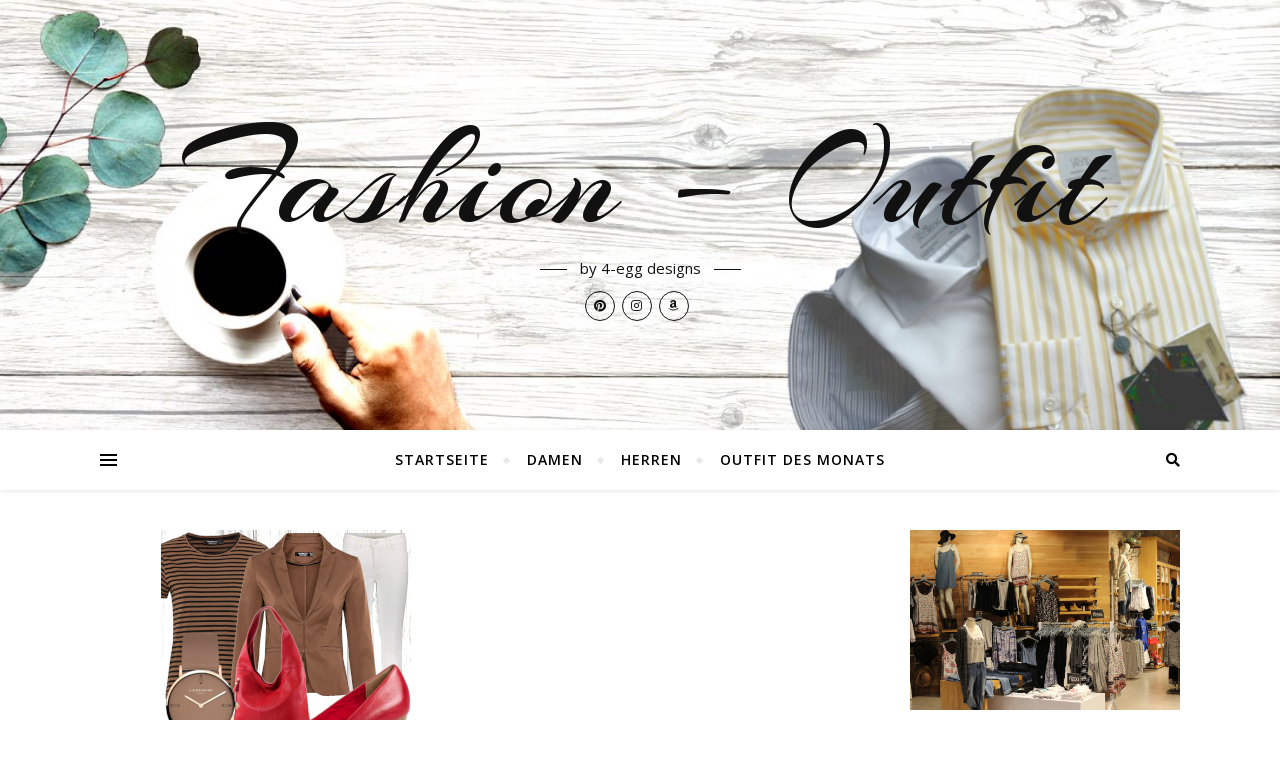

--- FILE ---
content_type: text/html; charset=UTF-8
request_url: https://www.fashion-outfit.de/tag/jeggins/
body_size: 15645
content:
<!DOCTYPE html>
<html lang="de">
<head><style>img.lazy{min-height:1px}</style><link rel="preload" href="https://www.fashion-outfit.de/wp-content/plugins/w3-total-cache/pub/js/lazyload.min.js" as="script">
	<meta charset="UTF-8">
	<meta name="viewport" content="width=device-width, initial-scale=1.0" />
	<link rel="profile" href="http://gmpg.org/xfn/11">

<meta name='robots' content='index, follow, max-image-preview:large, max-snippet:-1, max-video-preview:-1' />

	<!-- This site is optimized with the Yoast SEO plugin v23.8 - https://yoast.com/wordpress/plugins/seo/ -->
	<title>jeggins Archive - Fashion - Outfit</title>
	<link rel="canonical" href="https://www.fashion-outfit.de/tag/jeggins/" />
	<meta property="og:locale" content="de_DE" />
	<meta property="og:type" content="article" />
	<meta property="og:title" content="jeggins Archive - Fashion - Outfit" />
	<meta property="og:url" content="https://www.fashion-outfit.de/tag/jeggins/" />
	<meta property="og:site_name" content="Fashion - Outfit" />
	<meta name="twitter:card" content="summary_large_image" />
	<script type="application/ld+json" class="yoast-schema-graph">{"@context":"https://schema.org","@graph":[{"@type":"CollectionPage","@id":"https://www.fashion-outfit.de/tag/jeggins/","url":"https://www.fashion-outfit.de/tag/jeggins/","name":"jeggins Archive - Fashion - Outfit","isPartOf":{"@id":"https://www.fashion-outfit.de/#website"},"primaryImageOfPage":{"@id":"https://www.fashion-outfit.de/tag/jeggins/#primaryimage"},"image":{"@id":"https://www.fashion-outfit.de/tag/jeggins/#primaryimage"},"thumbnailUrl":"https://www.fashion-outfit.de/wp-content/uploads/2021/05/outwom28a-q-mklein.jpg","breadcrumb":{"@id":"https://www.fashion-outfit.de/tag/jeggins/#breadcrumb"},"inLanguage":"de"},{"@type":"ImageObject","inLanguage":"de","@id":"https://www.fashion-outfit.de/tag/jeggins/#primaryimage","url":"https://www.fashion-outfit.de/wp-content/uploads/2021/05/outwom28a-q-mklein.jpg","contentUrl":"https://www.fashion-outfit.de/wp-content/uploads/2021/05/outwom28a-q-mklein.jpg","width":250,"height":250,"caption":"Business Look Frauen"},{"@type":"BreadcrumbList","@id":"https://www.fashion-outfit.de/tag/jeggins/#breadcrumb","itemListElement":[{"@type":"ListItem","position":1,"name":"Startseite","item":"https://www.fashion-outfit.de/"},{"@type":"ListItem","position":2,"name":"jeggins"}]},{"@type":"WebSite","@id":"https://www.fashion-outfit.de/#website","url":"https://www.fashion-outfit.de/","name":"Fashion - Outfit","description":"by 4-egg designs","potentialAction":[{"@type":"SearchAction","target":{"@type":"EntryPoint","urlTemplate":"https://www.fashion-outfit.de/?s={search_term_string}"},"query-input":{"@type":"PropertyValueSpecification","valueRequired":true,"valueName":"search_term_string"}}],"inLanguage":"de"}]}</script>
	<!-- / Yoast SEO plugin. -->


<link rel='dns-prefetch' href='//fonts.googleapis.com' />
<link rel="alternate" type="application/rss+xml" title="Fashion - Outfit &raquo; Feed" href="https://www.fashion-outfit.de/feed/" />
<link rel="alternate" type="application/rss+xml" title="Fashion - Outfit &raquo; Kommentar-Feed" href="https://www.fashion-outfit.de/comments/feed/" />
<link rel="alternate" type="application/rss+xml" title="Fashion - Outfit &raquo; jeggins Schlagwort-Feed" href="https://www.fashion-outfit.de/tag/jeggins/feed/" />
		<!-- This site uses the Google Analytics by ExactMetrics plugin v8.0.1 - Using Analytics tracking - https://www.exactmetrics.com/ -->
							<script src="//www.googletagmanager.com/gtag/js?id=G-TF0Q0JXQVL"  data-cfasync="false" data-wpfc-render="false" type="text/javascript" async></script>
			<script data-cfasync="false" data-wpfc-render="false" type="text/javascript">
				var em_version = '8.0.1';
				var em_track_user = true;
				var em_no_track_reason = '';
								var ExactMetricsDefaultLocations = {"page_location":"https:\/\/www.fashion-outfit.de\/tag\/jeggins\/"};
				if ( typeof ExactMetricsPrivacyGuardFilter === 'function' ) {
					var ExactMetricsLocations = (typeof ExactMetricsExcludeQuery === 'object') ? ExactMetricsPrivacyGuardFilter( ExactMetricsExcludeQuery ) : ExactMetricsPrivacyGuardFilter( ExactMetricsDefaultLocations );
				} else {
					var ExactMetricsLocations = (typeof ExactMetricsExcludeQuery === 'object') ? ExactMetricsExcludeQuery : ExactMetricsDefaultLocations;
				}

								var disableStrs = [
										'ga-disable-G-TF0Q0JXQVL',
									];

				/* Function to detect opted out users */
				function __gtagTrackerIsOptedOut() {
					for (var index = 0; index < disableStrs.length; index++) {
						if (document.cookie.indexOf(disableStrs[index] + '=true') > -1) {
							return true;
						}
					}

					return false;
				}

				/* Disable tracking if the opt-out cookie exists. */
				if (__gtagTrackerIsOptedOut()) {
					for (var index = 0; index < disableStrs.length; index++) {
						window[disableStrs[index]] = true;
					}
				}

				/* Opt-out function */
				function __gtagTrackerOptout() {
					for (var index = 0; index < disableStrs.length; index++) {
						document.cookie = disableStrs[index] + '=true; expires=Thu, 31 Dec 2099 23:59:59 UTC; path=/';
						window[disableStrs[index]] = true;
					}
				}

				if ('undefined' === typeof gaOptout) {
					function gaOptout() {
						__gtagTrackerOptout();
					}
				}
								window.dataLayer = window.dataLayer || [];

				window.ExactMetricsDualTracker = {
					helpers: {},
					trackers: {},
				};
				if (em_track_user) {
					function __gtagDataLayer() {
						dataLayer.push(arguments);
					}

					function __gtagTracker(type, name, parameters) {
						if (!parameters) {
							parameters = {};
						}

						if (parameters.send_to) {
							__gtagDataLayer.apply(null, arguments);
							return;
						}

						if (type === 'event') {
														parameters.send_to = exactmetrics_frontend.v4_id;
							var hookName = name;
							if (typeof parameters['event_category'] !== 'undefined') {
								hookName = parameters['event_category'] + ':' + name;
							}

							if (typeof ExactMetricsDualTracker.trackers[hookName] !== 'undefined') {
								ExactMetricsDualTracker.trackers[hookName](parameters);
							} else {
								__gtagDataLayer('event', name, parameters);
							}
							
						} else {
							__gtagDataLayer.apply(null, arguments);
						}
					}

					__gtagTracker('js', new Date());
					__gtagTracker('set', {
						'developer_id.dNDMyYj': true,
											});
					if ( ExactMetricsLocations.page_location ) {
						__gtagTracker('set', ExactMetricsLocations);
					}
										__gtagTracker('config', 'G-TF0Q0JXQVL', {"forceSSL":"true"} );
															window.gtag = __gtagTracker;										(function () {
						/* https://developers.google.com/analytics/devguides/collection/analyticsjs/ */
						/* ga and __gaTracker compatibility shim. */
						var noopfn = function () {
							return null;
						};
						var newtracker = function () {
							return new Tracker();
						};
						var Tracker = function () {
							return null;
						};
						var p = Tracker.prototype;
						p.get = noopfn;
						p.set = noopfn;
						p.send = function () {
							var args = Array.prototype.slice.call(arguments);
							args.unshift('send');
							__gaTracker.apply(null, args);
						};
						var __gaTracker = function () {
							var len = arguments.length;
							if (len === 0) {
								return;
							}
							var f = arguments[len - 1];
							if (typeof f !== 'object' || f === null || typeof f.hitCallback !== 'function') {
								if ('send' === arguments[0]) {
									var hitConverted, hitObject = false, action;
									if ('event' === arguments[1]) {
										if ('undefined' !== typeof arguments[3]) {
											hitObject = {
												'eventAction': arguments[3],
												'eventCategory': arguments[2],
												'eventLabel': arguments[4],
												'value': arguments[5] ? arguments[5] : 1,
											}
										}
									}
									if ('pageview' === arguments[1]) {
										if ('undefined' !== typeof arguments[2]) {
											hitObject = {
												'eventAction': 'page_view',
												'page_path': arguments[2],
											}
										}
									}
									if (typeof arguments[2] === 'object') {
										hitObject = arguments[2];
									}
									if (typeof arguments[5] === 'object') {
										Object.assign(hitObject, arguments[5]);
									}
									if ('undefined' !== typeof arguments[1].hitType) {
										hitObject = arguments[1];
										if ('pageview' === hitObject.hitType) {
											hitObject.eventAction = 'page_view';
										}
									}
									if (hitObject) {
										action = 'timing' === arguments[1].hitType ? 'timing_complete' : hitObject.eventAction;
										hitConverted = mapArgs(hitObject);
										__gtagTracker('event', action, hitConverted);
									}
								}
								return;
							}

							function mapArgs(args) {
								var arg, hit = {};
								var gaMap = {
									'eventCategory': 'event_category',
									'eventAction': 'event_action',
									'eventLabel': 'event_label',
									'eventValue': 'event_value',
									'nonInteraction': 'non_interaction',
									'timingCategory': 'event_category',
									'timingVar': 'name',
									'timingValue': 'value',
									'timingLabel': 'event_label',
									'page': 'page_path',
									'location': 'page_location',
									'title': 'page_title',
									'referrer' : 'page_referrer',
								};
								for (arg in args) {
																		if (!(!args.hasOwnProperty(arg) || !gaMap.hasOwnProperty(arg))) {
										hit[gaMap[arg]] = args[arg];
									} else {
										hit[arg] = args[arg];
									}
								}
								return hit;
							}

							try {
								f.hitCallback();
							} catch (ex) {
							}
						};
						__gaTracker.create = newtracker;
						__gaTracker.getByName = newtracker;
						__gaTracker.getAll = function () {
							return [];
						};
						__gaTracker.remove = noopfn;
						__gaTracker.loaded = true;
						window['__gaTracker'] = __gaTracker;
					})();
									} else {
										console.log("");
					(function () {
						function __gtagTracker() {
							return null;
						}

						window['__gtagTracker'] = __gtagTracker;
						window['gtag'] = __gtagTracker;
					})();
									}
			</script>
				<!-- / Google Analytics by ExactMetrics -->
		<script type="text/javascript">
/* <![CDATA[ */
window._wpemojiSettings = {"baseUrl":"https:\/\/s.w.org\/images\/core\/emoji\/15.0.3\/72x72\/","ext":".png","svgUrl":"https:\/\/s.w.org\/images\/core\/emoji\/15.0.3\/svg\/","svgExt":".svg","source":{"concatemoji":"https:\/\/www.fashion-outfit.de\/wp-includes\/js\/wp-emoji-release.min.js?ver=6.6.2"}};
/*! This file is auto-generated */
!function(i,n){var o,s,e;function c(e){try{var t={supportTests:e,timestamp:(new Date).valueOf()};sessionStorage.setItem(o,JSON.stringify(t))}catch(e){}}function p(e,t,n){e.clearRect(0,0,e.canvas.width,e.canvas.height),e.fillText(t,0,0);var t=new Uint32Array(e.getImageData(0,0,e.canvas.width,e.canvas.height).data),r=(e.clearRect(0,0,e.canvas.width,e.canvas.height),e.fillText(n,0,0),new Uint32Array(e.getImageData(0,0,e.canvas.width,e.canvas.height).data));return t.every(function(e,t){return e===r[t]})}function u(e,t,n){switch(t){case"flag":return n(e,"\ud83c\udff3\ufe0f\u200d\u26a7\ufe0f","\ud83c\udff3\ufe0f\u200b\u26a7\ufe0f")?!1:!n(e,"\ud83c\uddfa\ud83c\uddf3","\ud83c\uddfa\u200b\ud83c\uddf3")&&!n(e,"\ud83c\udff4\udb40\udc67\udb40\udc62\udb40\udc65\udb40\udc6e\udb40\udc67\udb40\udc7f","\ud83c\udff4\u200b\udb40\udc67\u200b\udb40\udc62\u200b\udb40\udc65\u200b\udb40\udc6e\u200b\udb40\udc67\u200b\udb40\udc7f");case"emoji":return!n(e,"\ud83d\udc26\u200d\u2b1b","\ud83d\udc26\u200b\u2b1b")}return!1}function f(e,t,n){var r="undefined"!=typeof WorkerGlobalScope&&self instanceof WorkerGlobalScope?new OffscreenCanvas(300,150):i.createElement("canvas"),a=r.getContext("2d",{willReadFrequently:!0}),o=(a.textBaseline="top",a.font="600 32px Arial",{});return e.forEach(function(e){o[e]=t(a,e,n)}),o}function t(e){var t=i.createElement("script");t.src=e,t.defer=!0,i.head.appendChild(t)}"undefined"!=typeof Promise&&(o="wpEmojiSettingsSupports",s=["flag","emoji"],n.supports={everything:!0,everythingExceptFlag:!0},e=new Promise(function(e){i.addEventListener("DOMContentLoaded",e,{once:!0})}),new Promise(function(t){var n=function(){try{var e=JSON.parse(sessionStorage.getItem(o));if("object"==typeof e&&"number"==typeof e.timestamp&&(new Date).valueOf()<e.timestamp+604800&&"object"==typeof e.supportTests)return e.supportTests}catch(e){}return null}();if(!n){if("undefined"!=typeof Worker&&"undefined"!=typeof OffscreenCanvas&&"undefined"!=typeof URL&&URL.createObjectURL&&"undefined"!=typeof Blob)try{var e="postMessage("+f.toString()+"("+[JSON.stringify(s),u.toString(),p.toString()].join(",")+"));",r=new Blob([e],{type:"text/javascript"}),a=new Worker(URL.createObjectURL(r),{name:"wpTestEmojiSupports"});return void(a.onmessage=function(e){c(n=e.data),a.terminate(),t(n)})}catch(e){}c(n=f(s,u,p))}t(n)}).then(function(e){for(var t in e)n.supports[t]=e[t],n.supports.everything=n.supports.everything&&n.supports[t],"flag"!==t&&(n.supports.everythingExceptFlag=n.supports.everythingExceptFlag&&n.supports[t]);n.supports.everythingExceptFlag=n.supports.everythingExceptFlag&&!n.supports.flag,n.DOMReady=!1,n.readyCallback=function(){n.DOMReady=!0}}).then(function(){return e}).then(function(){var e;n.supports.everything||(n.readyCallback(),(e=n.source||{}).concatemoji?t(e.concatemoji):e.wpemoji&&e.twemoji&&(t(e.twemoji),t(e.wpemoji)))}))}((window,document),window._wpemojiSettings);
/* ]]> */
</script>
<style id='wp-emoji-styles-inline-css' type='text/css'>

	img.wp-smiley, img.emoji {
		display: inline !important;
		border: none !important;
		box-shadow: none !important;
		height: 1em !important;
		width: 1em !important;
		margin: 0 0.07em !important;
		vertical-align: -0.1em !important;
		background: none !important;
		padding: 0 !important;
	}
</style>
<link rel='stylesheet' id='wp-block-library-css' href='https://www.fashion-outfit.de/wp-includes/css/dist/block-library/style.min.css?ver=6.6.2' type='text/css' media='all' />
<style id='classic-theme-styles-inline-css' type='text/css'>
/*! This file is auto-generated */
.wp-block-button__link{color:#fff;background-color:#32373c;border-radius:9999px;box-shadow:none;text-decoration:none;padding:calc(.667em + 2px) calc(1.333em + 2px);font-size:1.125em}.wp-block-file__button{background:#32373c;color:#fff;text-decoration:none}
</style>
<style id='global-styles-inline-css' type='text/css'>
:root{--wp--preset--aspect-ratio--square: 1;--wp--preset--aspect-ratio--4-3: 4/3;--wp--preset--aspect-ratio--3-4: 3/4;--wp--preset--aspect-ratio--3-2: 3/2;--wp--preset--aspect-ratio--2-3: 2/3;--wp--preset--aspect-ratio--16-9: 16/9;--wp--preset--aspect-ratio--9-16: 9/16;--wp--preset--color--black: #000000;--wp--preset--color--cyan-bluish-gray: #abb8c3;--wp--preset--color--white: #ffffff;--wp--preset--color--pale-pink: #f78da7;--wp--preset--color--vivid-red: #cf2e2e;--wp--preset--color--luminous-vivid-orange: #ff6900;--wp--preset--color--luminous-vivid-amber: #fcb900;--wp--preset--color--light-green-cyan: #7bdcb5;--wp--preset--color--vivid-green-cyan: #00d084;--wp--preset--color--pale-cyan-blue: #8ed1fc;--wp--preset--color--vivid-cyan-blue: #0693e3;--wp--preset--color--vivid-purple: #9b51e0;--wp--preset--gradient--vivid-cyan-blue-to-vivid-purple: linear-gradient(135deg,rgba(6,147,227,1) 0%,rgb(155,81,224) 100%);--wp--preset--gradient--light-green-cyan-to-vivid-green-cyan: linear-gradient(135deg,rgb(122,220,180) 0%,rgb(0,208,130) 100%);--wp--preset--gradient--luminous-vivid-amber-to-luminous-vivid-orange: linear-gradient(135deg,rgba(252,185,0,1) 0%,rgba(255,105,0,1) 100%);--wp--preset--gradient--luminous-vivid-orange-to-vivid-red: linear-gradient(135deg,rgba(255,105,0,1) 0%,rgb(207,46,46) 100%);--wp--preset--gradient--very-light-gray-to-cyan-bluish-gray: linear-gradient(135deg,rgb(238,238,238) 0%,rgb(169,184,195) 100%);--wp--preset--gradient--cool-to-warm-spectrum: linear-gradient(135deg,rgb(74,234,220) 0%,rgb(151,120,209) 20%,rgb(207,42,186) 40%,rgb(238,44,130) 60%,rgb(251,105,98) 80%,rgb(254,248,76) 100%);--wp--preset--gradient--blush-light-purple: linear-gradient(135deg,rgb(255,206,236) 0%,rgb(152,150,240) 100%);--wp--preset--gradient--blush-bordeaux: linear-gradient(135deg,rgb(254,205,165) 0%,rgb(254,45,45) 50%,rgb(107,0,62) 100%);--wp--preset--gradient--luminous-dusk: linear-gradient(135deg,rgb(255,203,112) 0%,rgb(199,81,192) 50%,rgb(65,88,208) 100%);--wp--preset--gradient--pale-ocean: linear-gradient(135deg,rgb(255,245,203) 0%,rgb(182,227,212) 50%,rgb(51,167,181) 100%);--wp--preset--gradient--electric-grass: linear-gradient(135deg,rgb(202,248,128) 0%,rgb(113,206,126) 100%);--wp--preset--gradient--midnight: linear-gradient(135deg,rgb(2,3,129) 0%,rgb(40,116,252) 100%);--wp--preset--font-size--small: 13px;--wp--preset--font-size--medium: 20px;--wp--preset--font-size--large: 36px;--wp--preset--font-size--x-large: 42px;--wp--preset--spacing--20: 0.44rem;--wp--preset--spacing--30: 0.67rem;--wp--preset--spacing--40: 1rem;--wp--preset--spacing--50: 1.5rem;--wp--preset--spacing--60: 2.25rem;--wp--preset--spacing--70: 3.38rem;--wp--preset--spacing--80: 5.06rem;--wp--preset--shadow--natural: 6px 6px 9px rgba(0, 0, 0, 0.2);--wp--preset--shadow--deep: 12px 12px 50px rgba(0, 0, 0, 0.4);--wp--preset--shadow--sharp: 6px 6px 0px rgba(0, 0, 0, 0.2);--wp--preset--shadow--outlined: 6px 6px 0px -3px rgba(255, 255, 255, 1), 6px 6px rgba(0, 0, 0, 1);--wp--preset--shadow--crisp: 6px 6px 0px rgba(0, 0, 0, 1);}:where(.is-layout-flex){gap: 0.5em;}:where(.is-layout-grid){gap: 0.5em;}body .is-layout-flex{display: flex;}.is-layout-flex{flex-wrap: wrap;align-items: center;}.is-layout-flex > :is(*, div){margin: 0;}body .is-layout-grid{display: grid;}.is-layout-grid > :is(*, div){margin: 0;}:where(.wp-block-columns.is-layout-flex){gap: 2em;}:where(.wp-block-columns.is-layout-grid){gap: 2em;}:where(.wp-block-post-template.is-layout-flex){gap: 1.25em;}:where(.wp-block-post-template.is-layout-grid){gap: 1.25em;}.has-black-color{color: var(--wp--preset--color--black) !important;}.has-cyan-bluish-gray-color{color: var(--wp--preset--color--cyan-bluish-gray) !important;}.has-white-color{color: var(--wp--preset--color--white) !important;}.has-pale-pink-color{color: var(--wp--preset--color--pale-pink) !important;}.has-vivid-red-color{color: var(--wp--preset--color--vivid-red) !important;}.has-luminous-vivid-orange-color{color: var(--wp--preset--color--luminous-vivid-orange) !important;}.has-luminous-vivid-amber-color{color: var(--wp--preset--color--luminous-vivid-amber) !important;}.has-light-green-cyan-color{color: var(--wp--preset--color--light-green-cyan) !important;}.has-vivid-green-cyan-color{color: var(--wp--preset--color--vivid-green-cyan) !important;}.has-pale-cyan-blue-color{color: var(--wp--preset--color--pale-cyan-blue) !important;}.has-vivid-cyan-blue-color{color: var(--wp--preset--color--vivid-cyan-blue) !important;}.has-vivid-purple-color{color: var(--wp--preset--color--vivid-purple) !important;}.has-black-background-color{background-color: var(--wp--preset--color--black) !important;}.has-cyan-bluish-gray-background-color{background-color: var(--wp--preset--color--cyan-bluish-gray) !important;}.has-white-background-color{background-color: var(--wp--preset--color--white) !important;}.has-pale-pink-background-color{background-color: var(--wp--preset--color--pale-pink) !important;}.has-vivid-red-background-color{background-color: var(--wp--preset--color--vivid-red) !important;}.has-luminous-vivid-orange-background-color{background-color: var(--wp--preset--color--luminous-vivid-orange) !important;}.has-luminous-vivid-amber-background-color{background-color: var(--wp--preset--color--luminous-vivid-amber) !important;}.has-light-green-cyan-background-color{background-color: var(--wp--preset--color--light-green-cyan) !important;}.has-vivid-green-cyan-background-color{background-color: var(--wp--preset--color--vivid-green-cyan) !important;}.has-pale-cyan-blue-background-color{background-color: var(--wp--preset--color--pale-cyan-blue) !important;}.has-vivid-cyan-blue-background-color{background-color: var(--wp--preset--color--vivid-cyan-blue) !important;}.has-vivid-purple-background-color{background-color: var(--wp--preset--color--vivid-purple) !important;}.has-black-border-color{border-color: var(--wp--preset--color--black) !important;}.has-cyan-bluish-gray-border-color{border-color: var(--wp--preset--color--cyan-bluish-gray) !important;}.has-white-border-color{border-color: var(--wp--preset--color--white) !important;}.has-pale-pink-border-color{border-color: var(--wp--preset--color--pale-pink) !important;}.has-vivid-red-border-color{border-color: var(--wp--preset--color--vivid-red) !important;}.has-luminous-vivid-orange-border-color{border-color: var(--wp--preset--color--luminous-vivid-orange) !important;}.has-luminous-vivid-amber-border-color{border-color: var(--wp--preset--color--luminous-vivid-amber) !important;}.has-light-green-cyan-border-color{border-color: var(--wp--preset--color--light-green-cyan) !important;}.has-vivid-green-cyan-border-color{border-color: var(--wp--preset--color--vivid-green-cyan) !important;}.has-pale-cyan-blue-border-color{border-color: var(--wp--preset--color--pale-cyan-blue) !important;}.has-vivid-cyan-blue-border-color{border-color: var(--wp--preset--color--vivid-cyan-blue) !important;}.has-vivid-purple-border-color{border-color: var(--wp--preset--color--vivid-purple) !important;}.has-vivid-cyan-blue-to-vivid-purple-gradient-background{background: var(--wp--preset--gradient--vivid-cyan-blue-to-vivid-purple) !important;}.has-light-green-cyan-to-vivid-green-cyan-gradient-background{background: var(--wp--preset--gradient--light-green-cyan-to-vivid-green-cyan) !important;}.has-luminous-vivid-amber-to-luminous-vivid-orange-gradient-background{background: var(--wp--preset--gradient--luminous-vivid-amber-to-luminous-vivid-orange) !important;}.has-luminous-vivid-orange-to-vivid-red-gradient-background{background: var(--wp--preset--gradient--luminous-vivid-orange-to-vivid-red) !important;}.has-very-light-gray-to-cyan-bluish-gray-gradient-background{background: var(--wp--preset--gradient--very-light-gray-to-cyan-bluish-gray) !important;}.has-cool-to-warm-spectrum-gradient-background{background: var(--wp--preset--gradient--cool-to-warm-spectrum) !important;}.has-blush-light-purple-gradient-background{background: var(--wp--preset--gradient--blush-light-purple) !important;}.has-blush-bordeaux-gradient-background{background: var(--wp--preset--gradient--blush-bordeaux) !important;}.has-luminous-dusk-gradient-background{background: var(--wp--preset--gradient--luminous-dusk) !important;}.has-pale-ocean-gradient-background{background: var(--wp--preset--gradient--pale-ocean) !important;}.has-electric-grass-gradient-background{background: var(--wp--preset--gradient--electric-grass) !important;}.has-midnight-gradient-background{background: var(--wp--preset--gradient--midnight) !important;}.has-small-font-size{font-size: var(--wp--preset--font-size--small) !important;}.has-medium-font-size{font-size: var(--wp--preset--font-size--medium) !important;}.has-large-font-size{font-size: var(--wp--preset--font-size--large) !important;}.has-x-large-font-size{font-size: var(--wp--preset--font-size--x-large) !important;}
:where(.wp-block-post-template.is-layout-flex){gap: 1.25em;}:where(.wp-block-post-template.is-layout-grid){gap: 1.25em;}
:where(.wp-block-columns.is-layout-flex){gap: 2em;}:where(.wp-block-columns.is-layout-grid){gap: 2em;}
:root :where(.wp-block-pullquote){font-size: 1.5em;line-height: 1.6;}
</style>
<link rel='stylesheet' id='bard-style-css' href='https://www.fashion-outfit.de/wp-content/themes/bard/style.css?ver=1.4.9.8' type='text/css' media='all' />
<link rel='stylesheet' id='fontawesome-css' href='https://www.fashion-outfit.de/wp-content/themes/bard/assets/css/fontawesome/all.min.css?ver=6.6.2' type='text/css' media='all' />
<link rel='stylesheet' id='fontello-css' href='https://www.fashion-outfit.de/wp-content/themes/bard/assets/css/fontello.css?ver=6.6.2' type='text/css' media='all' />
<link rel='stylesheet' id='slick-css' href='https://www.fashion-outfit.de/wp-content/themes/bard/assets/css/slick.css?ver=6.6.2' type='text/css' media='all' />
<link rel='stylesheet' id='scrollbar-css' href='https://www.fashion-outfit.de/wp-content/themes/bard/assets/css/perfect-scrollbar.css?ver=6.6.2' type='text/css' media='all' />
<link rel='stylesheet' id='bard-woocommerce-css' href='https://www.fashion-outfit.de/wp-content/themes/bard/assets/css/woocommerce.css?ver=6.6.2' type='text/css' media='all' />
<link rel='stylesheet' id='bard-responsive-css' href='https://www.fashion-outfit.de/wp-content/themes/bard/assets/css/responsive.css?ver=6.6.2' type='text/css' media='all' />
<link rel='stylesheet' id='bard-montserratr-font-css' href='//fonts.googleapis.com/css?family=Montserrat%3A300%2C300i%2C400%2C400i%2C500%2C500i%2C600%2C600i%2C700%2C700i&#038;ver=1.0.0' type='text/css' media='all' />
<link rel='stylesheet' id='bard-opensans-font-css' href='//fonts.googleapis.com/css?family=Open+Sans%3A400%2C400i%2C600%2C600i%2C700%2C700i&#038;ver=1.0.0' type='text/css' media='all' />
<link rel='stylesheet' id='bard-arizonia-font-css' href='//fonts.googleapis.com/css?family=Arizonia%3A300%2C300i%2C400%2C400i%2C500%2C500i%2C600%2C600i%2C700%2C700i&#038;ver=1.0.0' type='text/css' media='all' />
<script type="text/javascript" src="https://www.fashion-outfit.de/wp-content/plugins/google-analytics-dashboard-for-wp/assets/js/frontend-gtag.min.js?ver=8.0.1" id="exactmetrics-frontend-script-js"></script>
<script data-cfasync="false" data-wpfc-render="false" type="text/javascript" id='exactmetrics-frontend-script-js-extra'>/* <![CDATA[ */
var exactmetrics_frontend = {"js_events_tracking":"true","download_extensions":"zip,mp3,mpeg,pdf,docx,pptx,xlsx,rar","inbound_paths":"[{\"path\":\"\\\/go\\\/\",\"label\":\"affiliate\"},{\"path\":\"\\\/recommend\\\/\",\"label\":\"affiliate\"}]","home_url":"https:\/\/www.fashion-outfit.de","hash_tracking":"false","v4_id":"G-TF0Q0JXQVL"};/* ]]> */
</script>
<script type="text/javascript" src="https://www.fashion-outfit.de/wp-includes/js/jquery/jquery.min.js?ver=3.7.1" id="jquery-core-js"></script>
<script type="text/javascript" src="https://www.fashion-outfit.de/wp-includes/js/jquery/jquery-migrate.min.js?ver=3.4.1" id="jquery-migrate-js"></script>
<link rel="https://api.w.org/" href="https://www.fashion-outfit.de/wp-json/" /><link rel="alternate" title="JSON" type="application/json" href="https://www.fashion-outfit.de/wp-json/wp/v2/tags/1183" /><link rel="EditURI" type="application/rsd+xml" title="RSD" href="https://www.fashion-outfit.de/xmlrpc.php?rsd" />
<meta name="generator" content="WordPress 6.6.2" />
<meta name="p:domain_verify" content="2f5db8a874bfde25e5e5ab6462178154"/>
<meta name="yandex-verification" content="321d31b87c496210" /><style id="bard_dynamic_css">body {background-color: #ffffff;}#top-bar {background-color: #ffffff;}#top-bar a {color: #000000;}#top-bar a:hover,#top-bar li.current-menu-item > a,#top-bar li.current-menu-ancestor > a,#top-bar .sub-menu li.current-menu-item > a,#top-bar .sub-menu li.current-menu-ancestor> a {color: #00a9ff;}#top-menu .sub-menu,#top-menu .sub-menu a {background-color: #ffffff;border-color: rgba(0,0,0, 0.05);}.header-logo a,.site-description,.header-socials-icon {color: #111;}.site-description:before,.site-description:after {background: #111;}.header-logo a:hover,.header-socials-icon:hover {color: #111111;}.entry-header {background-color: #ffffff;}#main-nav {background-color: #ffffff;box-shadow: 0px 1px 5px rgba(0,0,0, 0.1);}#main-nav a,#main-nav i,#main-nav #s {color: #000000;}.main-nav-sidebar div span,.sidebar-alt-close-btn span,.btn-tooltip {background-color: #000000;}.btn-tooltip:before {border-top-color: #000000;}#main-nav a:hover,#main-nav i:hover,#main-nav li.current-menu-item > a,#main-nav li.current-menu-ancestor > a,#main-nav .sub-menu li.current-menu-item > a,#main-nav .sub-menu li.current-menu-ancestor > a {color: #00a9ff;}.main-nav-sidebar:hover div span {background-color: #00a9ff;}#main-menu .sub-menu,#main-menu .sub-menu a {background-color: #ffffff;border-color: rgba(0,0,0, 0.05);}#main-nav #s {background-color: #ffffff;}#main-nav #s::-webkit-input-placeholder { /* Chrome/Opera/Safari */color: rgba(0,0,0, 0.7);}#main-nav #s::-moz-placeholder { /* Firefox 19+ */color: rgba(0,0,0, 0.7);}#main-nav #s:-ms-input-placeholder { /* IE 10+ */color: rgba(0,0,0, 0.7);}#main-nav #s:-moz-placeholder { /* Firefox 18- */color: rgba(0,0,0, 0.7);}/* Background */.sidebar-alt,.main-content,.featured-slider-area,#featured-links,.page-content select,.page-content input,.page-content textarea {background-color: #ffffff;}.featured-link .cv-inner {border-color: rgba(255,255,255, 0.4);}.featured-link:hover .cv-inner {border-color: rgba(255,255,255, 0.8);}#featured-links h6 {background-color: #ffffff;color: #000000;}/* Text */.page-content,.page-content select,.page-content input,.page-content textarea,.page-content .post-author a,.page-content .bard-widget a,.page-content .comment-author {color: #464646;}/* Title */.page-content h1,.page-content h2,.page-content h3,.page-content h4,.page-content h5,.page-content h6,.page-content .post-title a,.page-content .post-author a,.page-content .author-description h3 a,.page-content .related-posts h5 a,.page-content .blog-pagination .previous-page a,.page-content .blog-pagination .next-page a,blockquote,.page-content .post-share a,.page-content .read-more a {color: #030303;}.widget_wysija .widget-title h4:after {background-color: #030303;}.page-content .read-more a:hover,.page-content .post-title a:hover {color: rgba(3,3,3, 0.75);}/* Meta */.page-content .post-author,.page-content .post-comments,.page-content .post-date,.page-content .post-meta,.page-content .post-meta a,.page-content .related-post-date,.page-content .comment-meta a,.page-content .author-share a,.page-content .post-tags a,.page-content .tagcloud a,.widget_categories li,.widget_archive li,.ahse-subscribe-box p,.rpwwt-post-author,.rpwwt-post-categories,.rpwwt-post-date,.rpwwt-post-comments-number,.copyright-info,#page-footer .copyright-info a,.footer-menu-container,#page-footer .footer-menu-container a,.single-navigation span,.comment-notes {color: #a1a1a1;}.page-content input::-webkit-input-placeholder { /* Chrome/Opera/Safari */color: #a1a1a1;}.page-content input::-moz-placeholder { /* Firefox 19+ */color: #a1a1a1;}.page-content input:-ms-input-placeholder { /* IE 10+ */color: #a1a1a1;}.page-content input:-moz-placeholder { /* Firefox 18- */color: #a1a1a1;}/* Accent */a,.post-categories,#page-wrap .bard-widget.widget_text a,.scrolltop,.required {color: #00a9ff;}/* Disable TMP.page-content .elementor a,.page-content .elementor a:hover {color: inherit;}*/.ps-container > .ps-scrollbar-y-rail > .ps-scrollbar-y,.read-more a:after {background: #00a9ff;}a:hover,.scrolltop:hover {color: rgba(0,169,255, 0.8);}blockquote {border-color: #00a9ff;}.widget-title h4 {border-top-color: #00a9ff;}/* Selection */::-moz-selection {color: #ffffff;background: #00a9ff;}::selection {color: #ffffff;background: #00a9ff;}/* Border */.page-content .post-footer,.blog-list-style,.page-content .author-description,.page-content .related-posts,.page-content .entry-comments,.page-content .bard-widget li,.page-content #wp-calendar,.page-content #wp-calendar caption,.page-content #wp-calendar tbody td,.page-content .widget_nav_menu li a,.page-content .tagcloud a,.page-content select,.page-content input,.page-content textarea,.post-tags a,.gallery-caption,.wp-caption-text,table tr,table th,table td,pre,.single-navigation {border-color: #e8e8e8;}#main-menu > li:after,.border-divider,hr {background-color: #e8e8e8;}/* Buttons */.widget_search .svg-fa-wrap,.widget_search #searchsubmit,.wp-block-search button,.page-content .submit,.page-content .blog-pagination.numeric a,.page-content .post-password-form input[type="submit"],.page-content .wpcf7 [type="submit"] {color: #ffffff;background-color: #333333;}.page-content .submit:hover,.page-content .blog-pagination.numeric a:hover,.page-content .blog-pagination.numeric span,.page-content .bard-subscribe-box input[type="submit"],.page-content .widget_wysija input[type="submit"],.page-content .post-password-form input[type="submit"]:hover,.page-content .wpcf7 [type="submit"]:hover {color: #ffffff;background-color: #00a9ff;}/* Image Overlay */.image-overlay,#infscr-loading,.page-content h4.image-overlay {color: #ffffff;background-color: rgba(73,73,73, 0.2);}.image-overlay a,.post-slider .prev-arrow,.post-slider .next-arrow,.page-content .image-overlay a,#featured-slider .slider-dots {color: #ffffff;}.slide-caption {background: rgba(255,255,255, 0.95);}#featured-slider .prev-arrow,#featured-slider .next-arrow,#featured-slider .slick-active,.slider-title:after {background: #ffffff;}.footer-socials,.footer-widgets {background: #ffffff;}.instagram-title {background: rgba(255,255,255, 0.85);}#page-footer,#page-footer a,#page-footer select,#page-footer input,#page-footer textarea {color: #222222;}#page-footer #s::-webkit-input-placeholder { /* Chrome/Opera/Safari */color: #222222;}#page-footer #s::-moz-placeholder { /* Firefox 19+ */color: #222222;}#page-footer #s:-ms-input-placeholder { /* IE 10+ */color: #222222;}#page-footer #s:-moz-placeholder { /* Firefox 18- */color: #222222;}/* Title */#page-footer h1,#page-footer h2,#page-footer h3,#page-footer h4,#page-footer h5,#page-footer h6,#page-footer .footer-socials a{color: #111111;}#page-footer a:hover {color: #00a9ff;}/* Border */#page-footer a,#page-footer .bard-widget li,#page-footer #wp-calendar,#page-footer #wp-calendar caption,#page-footer #wp-calendar tbody td,#page-footer .widget_nav_menu li a,#page-footer select,#page-footer input,#page-footer textarea,#page-footer .widget-title h4:before,#page-footer .widget-title h4:after,.alt-widget-title,.footer-widgets {border-color: #e8e8e8;}.sticky,.footer-copyright,.bard-widget.widget_wysija {background-color: #f6f6f6;}.bard-preloader-wrap {background-color: #ffffff;}.boxed-wrapper {max-width: 1160px;}.sidebar-alt {max-width: 340px;left: -340px; padding: 85px 35px 0px;}.sidebar-left,.sidebar-right {width: 302px;}.main-container {width: calc(100% - 302px);width: -webkit-calc(100% - 302px);}#top-bar > div,#main-nav > div,#featured-links,.main-content,.page-footer-inner,.featured-slider-area.boxed-wrapper {padding-left: 40px;padding-right: 40px;}.bard-instagram-widget #sb_instagram {max-width: none !important;}.bard-instagram-widget #sbi_images {display: -webkit-box;display: -ms-flexbox;display: flex;}.bard-instagram-widget #sbi_images .sbi_photo {height: auto !important;}.bard-instagram-widget #sbi_images .sbi_photo img {display: block !important;}.bard-widget #sbi_images .sbi_photo {height: auto !important;}.bard-widget #sbi_images .sbi_photo img {display: block !important;}@media screen and ( max-width: 979px ) {.top-bar-socials {float: none !important;}.top-bar-socials a {line-height: 40px !important;}}.entry-header {height: 450px;background-image: url(https://www.fashion-outfit.de/wp-content/uploads/2019/03/cropped-hintergrund-shoping3.jpg);background-size: cover;}.entry-header {background-position: center center;}.logo-img {max-width: 500px;}#main-nav {text-align: center;}.main-nav-icons {position: absolute;top: 0px;right: 40px;z-index: 2;}.main-nav-buttons {position: absolute;top: 0px;left: 40px;z-index: 1;}#featured-links .featured-link {margin-right: 25px;}#featured-links .featured-link:last-of-type {margin-right: 0;}#featured-links .featured-link {width: calc( (100% - -25px) / 0 - 1px);width: -webkit-calc( (100% - -25px) / 0- 1px);}.featured-link:nth-child(1) .cv-inner {display: none;}.featured-link:nth-child(2) .cv-inner {display: none;}.featured-link:nth-child(3) .cv-inner {display: none;}.blog-grid > li {display: inline-block;vertical-align: top;margin-right: 32px;margin-bottom: 35px;}.blog-grid > li.blog-grid-style {width: calc((100% - 32px ) /2 - 1px);width: -webkit-calc((100% - 32px ) /2 - 1px);}@media screen and ( min-width: 979px ) {.blog-grid > .blog-list-style:nth-last-of-type(-n+1) {margin-bottom: 0;}.blog-grid > .blog-grid-style:nth-last-of-type(-n+2) { margin-bottom: 0;}}@media screen and ( max-width: 640px ) {.blog-grid > li:nth-last-of-type(-n+1) {margin-bottom: 0;}}.blog-grid > li:nth-of-type(2n+2) {margin-right: 0;}.sidebar-right {padding-left: 32px;}@media screen and ( max-width: 768px ) {#featured-links {display: none;}}@media screen and ( max-width: 640px ) {.related-posts {display: none;}}.header-logo a {font-family: 'Arizonia';}#top-menu li a {font-family: 'Open Sans';}#main-menu li a {font-family: 'Open Sans';}#mobile-menu li {font-family: 'Open Sans';}#top-menu li a,#main-menu li a,#mobile-menu li {text-transform: uppercase;}.footer-widgets .page-footer-inner > .bard-widget {width: 30%;margin-right: 5%;}.footer-widgets .page-footer-inner > .bard-widget:nth-child(3n+3) {margin-right: 0;}.footer-widgets .page-footer-inner > .bard-widget:nth-child(3n+4) {clear: both;}.woocommerce div.product .stock,.woocommerce div.product p.price,.woocommerce div.product span.price,.woocommerce ul.products li.product .price,.woocommerce-Reviews .woocommerce-review__author,.woocommerce form .form-row .required,.woocommerce form .form-row.woocommerce-invalid label,.woocommerce .page-content div.product .woocommerce-tabs ul.tabs li a {color: #464646;}.woocommerce a.remove:hover {color: #464646 !important;}.woocommerce a.remove,.woocommerce .product_meta,.page-content .woocommerce-breadcrumb,.page-content .woocommerce-review-link,.page-content .woocommerce-breadcrumb a,.page-content .woocommerce-MyAccount-navigation-link a,.woocommerce .woocommerce-info:before,.woocommerce .page-content .woocommerce-result-count,.woocommerce-page .page-content .woocommerce-result-count,.woocommerce-Reviews .woocommerce-review__published-date,.woocommerce .product_list_widget .quantity,.woocommerce .widget_products .amount,.woocommerce .widget_price_filter .price_slider_amount,.woocommerce .widget_recently_viewed_products .amount,.woocommerce .widget_top_rated_products .amount,.woocommerce .widget_recent_reviews .reviewer {color: #a1a1a1;}.woocommerce a.remove {color: #a1a1a1 !important;}p.demo_store,.woocommerce-store-notice,.woocommerce span.onsale { background-color: #00a9ff;}.woocommerce .star-rating::before,.woocommerce .star-rating span::before,.woocommerce .page-content ul.products li.product .button,.page-content .woocommerce ul.products li.product .button,.page-content .woocommerce-MyAccount-navigation-link.is-active a,.page-content .woocommerce-MyAccount-navigation-link a:hover,.woocommerce-message::before { color: #00a9ff;}.woocommerce form.login,.woocommerce form.register,.woocommerce-account fieldset,.woocommerce form.checkout_coupon,.woocommerce .woocommerce-info,.woocommerce .woocommerce-error,.woocommerce .woocommerce-message,.woocommerce .widget_shopping_cart .total,.woocommerce.widget_shopping_cart .total,.woocommerce-Reviews .comment_container,.woocommerce-cart #payment ul.payment_methods,#add_payment_method #payment ul.payment_methods,.woocommerce-checkout #payment ul.payment_methods,.woocommerce div.product .woocommerce-tabs ul.tabs::before,.woocommerce div.product .woocommerce-tabs ul.tabs::after,.woocommerce div.product .woocommerce-tabs ul.tabs li,.woocommerce .woocommerce-MyAccount-navigation-link,.select2-container--default .select2-selection--single {border-color: #e8e8e8;}.woocommerce-cart #payment,#add_payment_method #payment,.woocommerce-checkout #payment,.woocommerce .woocommerce-info,.woocommerce .woocommerce-error,.woocommerce .woocommerce-message,.woocommerce div.product .woocommerce-tabs ul.tabs li {background-color: rgba(232,232,232, 0.3);}.woocommerce-cart #payment div.payment_box::before,#add_payment_method #payment div.payment_box::before,.woocommerce-checkout #payment div.payment_box::before {border-color: rgba(232,232,232, 0.5);}.woocommerce-cart #payment div.payment_box,#add_payment_method #payment div.payment_box,.woocommerce-checkout #payment div.payment_box {background-color: rgba(232,232,232, 0.5);}.page-content .woocommerce input.button,.page-content .woocommerce a.button,.page-content .woocommerce a.button.alt,.page-content .woocommerce button.button.alt,.page-content .woocommerce input.button.alt,.page-content .woocommerce #respond input#submit.alt,.woocommerce .page-content .widget_product_search input[type="submit"],.woocommerce .page-content .woocommerce-message .button,.woocommerce .page-content a.button.alt,.woocommerce .page-content button.button.alt,.woocommerce .page-content #respond input#submit,.woocommerce .page-content .widget_price_filter .button,.woocommerce .page-content .woocommerce-message .button,.woocommerce-page .page-content .woocommerce-message .button {color: #ffffff;background-color: #333333;}.page-content .woocommerce input.button:hover,.page-content .woocommerce a.button:hover,.page-content .woocommerce a.button.alt:hover,.page-content .woocommerce button.button.alt:hover,.page-content .woocommerce input.button.alt:hover,.page-content .woocommerce #respond input#submit.alt:hover,.woocommerce .page-content .woocommerce-message .button:hover,.woocommerce .page-content a.button.alt:hover,.woocommerce .page-content button.button.alt:hover,.woocommerce .page-content #respond input#submit:hover,.woocommerce .page-content .widget_price_filter .button:hover,.woocommerce .page-content .woocommerce-message .button:hover,.woocommerce-page .page-content .woocommerce-message .button:hover {color: #ffffff;background-color: #00a9ff;}#loadFacebookG{width:35px;height:35px;display:block;position:relative;margin:auto}.facebook_blockG{background-color:#00a9ff;border:1px solid #00a9ff;float:left;height:25px;margin-left:2px;width:7px;opacity:.1;animation-name:bounceG;-o-animation-name:bounceG;-ms-animation-name:bounceG;-webkit-animation-name:bounceG;-moz-animation-name:bounceG;animation-duration:1.235s;-o-animation-duration:1.235s;-ms-animation-duration:1.235s;-webkit-animation-duration:1.235s;-moz-animation-duration:1.235s;animation-iteration-count:infinite;-o-animation-iteration-count:infinite;-ms-animation-iteration-count:infinite;-webkit-animation-iteration-count:infinite;-moz-animation-iteration-count:infinite;animation-direction:normal;-o-animation-direction:normal;-ms-animation-direction:normal;-webkit-animation-direction:normal;-moz-animation-direction:normal;transform:scale(0.7);-o-transform:scale(0.7);-ms-transform:scale(0.7);-webkit-transform:scale(0.7);-moz-transform:scale(0.7)}#blockG_1{animation-delay:.3695s;-o-animation-delay:.3695s;-ms-animation-delay:.3695s;-webkit-animation-delay:.3695s;-moz-animation-delay:.3695s}#blockG_2{animation-delay:.496s;-o-animation-delay:.496s;-ms-animation-delay:.496s;-webkit-animation-delay:.496s;-moz-animation-delay:.496s}#blockG_3{animation-delay:.6125s;-o-animation-delay:.6125s;-ms-animation-delay:.6125s;-webkit-animation-delay:.6125s;-moz-animation-delay:.6125s}@keyframes bounceG{0%{transform:scale(1.2);opacity:1}100%{transform:scale(0.7);opacity:.1}}@-o-keyframes bounceG{0%{-o-transform:scale(1.2);opacity:1}100%{-o-transform:scale(0.7);opacity:.1}}@-ms-keyframes bounceG{0%{-ms-transform:scale(1.2);opacity:1}100%{-ms-transform:scale(0.7);opacity:.1}}@-webkit-keyframes bounceG{0%{-webkit-transform:scale(1.2);opacity:1}100%{-webkit-transform:scale(0.7);opacity:.1}}@-moz-keyframes bounceG{0%{-moz-transform:scale(1.2);opacity:1}100%{-moz-transform:scale(0.7);opacity:.1}}</style><style type="text/css">.recentcomments a{display:inline !important;padding:0 !important;margin:0 !important;}</style></head>

<body class="archive tag tag-jeggins tag-1183 wp-embed-responsive">
	
	<!-- Preloader -->
	
	<!-- Page Wrapper -->
	<div id="page-wrap">

		<!-- Boxed Wrapper -->
		<div id="page-header" >

		
	<div class="entry-header" data-parallax="" data-image="https://www.fashion-outfit.de/wp-content/uploads/2019/03/cropped-hintergrund-shoping3.jpg">
		<div class="cv-outer">
		<div class="cv-inner">

			<div class="header-logo">
				
									
										<a href="https://www.fashion-outfit.de/">Fashion &#8211; Outfit</a>
					
								
								<p class="site-description">by 4-egg designs</p>
								
			</div>

			
	<div class="header-socials">

					<a href="https://www.pinterest.de/bernd5130/" target="_blank">
				<span class="header-socials-icon"><i class="fab fa-pinterest"></i></span>
							</a>
		
					<a href="https://www.instagram.com/10_best_fashion_lifestyle/?hl=de" target="_blank">
				<span class="header-socials-icon"><i class="fab fa-instagram"></i></span>
							</a>
		
					<a href="https://amzn.to/2H7io86" target="_blank">
				<span class="header-socials-icon"><i class="fab fa-amazon"></i></span>
							</a>
		
		
	</div>

	
		</div>
		</div>
	</div>

	
<div id="main-nav" class="clear-fix">

	<div class="boxed-wrapper">	
		
		<div class="main-nav-buttons">

			<!-- Alt Sidebar Icon -->
						<div class="main-nav-sidebar">
				<span class="btn-tooltip">Alternative Seitenleiste</span>
				<div>
					<span></span>
					<span></span>
					<span></span>
				</div>
			</div>
			
			<!-- Random Post Button -->			
						
		</div>

		<!-- Icons -->
		<div class="main-nav-icons">
						<div class="main-nav-search">
				<span class="btn-tooltip">Suchen</span>
				<i class="fas fa-search"></i>
				<i class="fas fa-times"></i>
				<form role="search" method="get" id="searchform" class="clear-fix" action="https://www.fashion-outfit.de/"><input type="search" name="s" id="s" placeholder="Suchen..." data-placeholder="Text eingeben und Enter drücken..." value="" /><span class="svg-fa-wrap"><i class="fa fa-search"></i></span><input type="submit" id="searchsubmit" value="st" /></form>			</div>
					</div>


		<!-- Mobile Menu Button -->
		<span class="mobile-menu-btn">
			<i class="fas fa-chevron-down"></i>
		</span>

		<nav class="main-menu-container"><ul id="main-menu" class=""><li id="menu-item-46" class="menu-item menu-item-type-custom menu-item-object-custom menu-item-home menu-item-46"><a href="http://www.fashion-outfit.de">Startseite</a></li>
<li id="menu-item-33" class="menu-item menu-item-type-taxonomy menu-item-object-category menu-item-has-children menu-item-33"><a href="https://www.fashion-outfit.de/category/damen/">Damen</a>
<ul class="sub-menu">
	<li id="menu-item-45" class="menu-item menu-item-type-taxonomy menu-item-object-category menu-item-45"><a href="https://www.fashion-outfit.de/category/damen/jeans-d/">Jeans D.</a></li>
	<li id="menu-item-48" class="menu-item menu-item-type-taxonomy menu-item-object-category menu-item-has-children menu-item-48"><a href="https://www.fashion-outfit.de/category/damen/jacken-d/">Jacken D.</a>
	<ul class="sub-menu">
		<li id="menu-item-150" class="menu-item menu-item-type-taxonomy menu-item-object-category menu-item-150"><a href="https://www.fashion-outfit.de/category/damen/jacken-d/jeansjacken-d/">Jeans Jacken D.</a></li>
		<li id="menu-item-152" class="menu-item menu-item-type-taxonomy menu-item-object-category menu-item-152"><a href="https://www.fashion-outfit.de/category/damen/jacken-d/lederjacken-d/">Lederjacken D.</a></li>
		<li id="menu-item-151" class="menu-item menu-item-type-taxonomy menu-item-object-category menu-item-151"><a href="https://www.fashion-outfit.de/category/damen/jacken-d/steppjacken-d/">Stepp Jacken D.</a></li>
		<li id="menu-item-149" class="menu-item menu-item-type-taxonomy menu-item-object-category menu-item-149"><a href="https://www.fashion-outfit.de/category/damen/jacken-d/jackensonst-d/">Jacken, Sonstige D.</a></li>
	</ul>
</li>
	<li id="menu-item-51" class="menu-item menu-item-type-taxonomy menu-item-object-category menu-item-51"><a href="https://www.fashion-outfit.de/category/damen/shirts-d/">Shirts D.</a></li>
	<li id="menu-item-53" class="menu-item menu-item-type-taxonomy menu-item-object-category menu-item-53"><a href="https://www.fashion-outfit.de/category/damen/blusen-d/">Blusen, Tuniken</a></li>
	<li id="menu-item-144" class="menu-item menu-item-type-taxonomy menu-item-object-category menu-item-144"><a href="https://www.fashion-outfit.de/category/damen/hosen-d/">Hosen D.</a></li>
	<li id="menu-item-52" class="menu-item menu-item-type-taxonomy menu-item-object-category menu-item-52"><a href="https://www.fashion-outfit.de/category/damen/kleider-d/">Kleider</a></li>
	<li id="menu-item-147" class="menu-item menu-item-type-taxonomy menu-item-object-category menu-item-147"><a href="https://www.fashion-outfit.de/category/damen/maentel-d/">Mäntel D.</a></li>
	<li id="menu-item-146" class="menu-item menu-item-type-taxonomy menu-item-object-category menu-item-146"><a href="https://www.fashion-outfit.de/category/damen/roecke-d/">Röcke D.</a></li>
	<li id="menu-item-54" class="menu-item menu-item-type-taxonomy menu-item-object-category menu-item-54"><a href="https://www.fashion-outfit.de/category/damen/pullover-d/">Pullover, Strickjacken, Cardigan D.</a></li>
	<li id="menu-item-148" class="menu-item menu-item-type-taxonomy menu-item-object-category menu-item-148"><a href="https://www.fashion-outfit.de/category/damen/sweat-d/">Sweat, Hoodies D.</a></li>
	<li id="menu-item-163" class="menu-item menu-item-type-taxonomy menu-item-object-category menu-item-163"><a href="https://www.fashion-outfit.de/category/damen/westen-d/">Westen D.</a></li>
	<li id="menu-item-145" class="menu-item menu-item-type-taxonomy menu-item-object-category menu-item-145"><a href="https://www.fashion-outfit.de/category/damen/blazer-d/">Blazer D.</a></li>
	<li id="menu-item-692" class="menu-item menu-item-type-taxonomy menu-item-object-category menu-item-692"><a href="https://www.fashion-outfit.de/category/damen/bademode-bikini-d/">Bademode, Bikini D.</a></li>
	<li id="menu-item-811" class="menu-item menu-item-type-taxonomy menu-item-object-category menu-item-811"><a href="https://www.fashion-outfit.de/category/damen/shorts-d/">Shorts D.</a></li>
	<li id="menu-item-55" class="menu-item menu-item-type-taxonomy menu-item-object-category menu-item-has-children menu-item-55"><a href="https://www.fashion-outfit.de/category/damen/schuhe-d/">Schuhe D.</a>
	<ul class="sub-menu">
		<li id="menu-item-153" class="menu-item menu-item-type-taxonomy menu-item-object-category menu-item-153"><a href="https://www.fashion-outfit.de/category/damen/schuhe-d/pumps-d/">Pumps D.</a></li>
		<li id="menu-item-65" class="menu-item menu-item-type-taxonomy menu-item-object-category menu-item-65"><a href="https://www.fashion-outfit.de/category/damen/schuhe-d/stiefel-d/">Stiefel, Stiefeletten</a></li>
		<li id="menu-item-56" class="menu-item menu-item-type-taxonomy menu-item-object-category menu-item-56"><a href="https://www.fashion-outfit.de/category/damen/schuhe-d/sneakers-d/">Sneakers D.</a></li>
		<li id="menu-item-693" class="menu-item menu-item-type-taxonomy menu-item-object-category menu-item-693"><a href="https://www.fashion-outfit.de/category/damen/schuhe-d/sandalen-espandrillos-d/">Sandalen, Espadrilles</a></li>
	</ul>
</li>
	<li id="menu-item-64" class="menu-item menu-item-type-taxonomy menu-item-object-category menu-item-has-children menu-item-64"><a href="https://www.fashion-outfit.de/category/damen/accessoires-d/">Accessoires D.</a>
	<ul class="sub-menu">
		<li id="menu-item-158" class="menu-item menu-item-type-taxonomy menu-item-object-category menu-item-158"><a href="https://www.fashion-outfit.de/category/damen/accessoires-d/handtaschen/">Handtaschen</a></li>
		<li id="menu-item-157" class="menu-item menu-item-type-taxonomy menu-item-object-category menu-item-157"><a href="https://www.fashion-outfit.de/category/damen/accessoires-d/schals-d/">Schals, Tücher</a></li>
		<li id="menu-item-156" class="menu-item menu-item-type-taxonomy menu-item-object-category menu-item-156"><a href="https://www.fashion-outfit.de/category/damen/accessoires-d/uhren-d/">Uhren D.</a></li>
		<li id="menu-item-155" class="menu-item menu-item-type-taxonomy menu-item-object-category menu-item-155"><a href="https://www.fashion-outfit.de/category/damen/accessoires-d/sonnenbrille-d/">Sonnenbrillen D.</a></li>
		<li id="menu-item-159" class="menu-item menu-item-type-taxonomy menu-item-object-category menu-item-159"><a href="https://www.fashion-outfit.de/category/damen/accessoires-d/guertel-d/">Gürtel D.</a></li>
		<li id="menu-item-154" class="menu-item menu-item-type-taxonomy menu-item-object-category menu-item-154"><a href="https://www.fashion-outfit.de/category/damen/accessoires-d/hut-d/">Hut, Mütze D.</a></li>
		<li id="menu-item-161" class="menu-item menu-item-type-taxonomy menu-item-object-category menu-item-161"><a href="https://www.fashion-outfit.de/category/damen/accessoires-d/sonstacc-d/">Sonstiges D.</a></li>
	</ul>
</li>
</ul>
</li>
<li id="menu-item-34" class="menu-item menu-item-type-taxonomy menu-item-object-category menu-item-has-children menu-item-34"><a href="https://www.fashion-outfit.de/category/herren/">Herren</a>
<ul class="sub-menu">
	<li id="menu-item-44" class="menu-item menu-item-type-taxonomy menu-item-object-category menu-item-44"><a href="https://www.fashion-outfit.de/category/herren/jeans-h/">Jeans</a></li>
	<li id="menu-item-47" class="menu-item menu-item-type-taxonomy menu-item-object-category menu-item-has-children menu-item-47"><a href="https://www.fashion-outfit.de/category/herren/jacken-h/">Jacken</a>
	<ul class="sub-menu">
		<li id="menu-item-166" class="menu-item menu-item-type-taxonomy menu-item-object-category menu-item-166"><a href="https://www.fashion-outfit.de/category/herren/jacken-h/steppjacken-h/">Stepp Jacken</a></li>
		<li id="menu-item-50" class="menu-item menu-item-type-taxonomy menu-item-object-category menu-item-50"><a href="https://www.fashion-outfit.de/category/herren/jacken-h/lederjacken-h/">Lederjacken</a></li>
		<li id="menu-item-167" class="menu-item menu-item-type-taxonomy menu-item-object-category menu-item-167"><a href="https://www.fashion-outfit.de/category/herren/jacken-h/jeansjacken-h/">Jeans Jacken</a></li>
		<li id="menu-item-168" class="menu-item menu-item-type-taxonomy menu-item-object-category menu-item-168"><a href="https://www.fashion-outfit.de/category/herren/jacken-h/jackensonst-h/">Jacken, Sonstige</a></li>
	</ul>
</li>
	<li id="menu-item-60" class="menu-item menu-item-type-taxonomy menu-item-object-category menu-item-60"><a href="https://www.fashion-outfit.de/category/herren/shirts-h/">Shirts</a></li>
	<li id="menu-item-57" class="menu-item menu-item-type-taxonomy menu-item-object-category menu-item-57"><a href="https://www.fashion-outfit.de/category/herren/hemden-h/">Hemden</a></li>
	<li id="menu-item-59" class="menu-item menu-item-type-taxonomy menu-item-object-category menu-item-59"><a href="https://www.fashion-outfit.de/category/herren/hosen-h/">Hosen</a></li>
	<li id="menu-item-62" class="menu-item menu-item-type-taxonomy menu-item-object-category menu-item-62"><a href="https://www.fashion-outfit.de/category/herren/sweat-h/">Sweat, Hoodies</a></li>
	<li id="menu-item-61" class="menu-item menu-item-type-taxonomy menu-item-object-category menu-item-61"><a href="https://www.fashion-outfit.de/category/herren/pullover-h/">Pullover, Strickjacken</a></li>
	<li id="menu-item-58" class="menu-item menu-item-type-taxonomy menu-item-object-category menu-item-58"><a href="https://www.fashion-outfit.de/category/herren/anzug-h/">Anzüge, Sakkos</a></li>
	<li id="menu-item-691" class="menu-item menu-item-type-taxonomy menu-item-object-category menu-item-691"><a href="https://www.fashion-outfit.de/category/herren/westen-h/">Westen</a></li>
	<li id="menu-item-164" class="menu-item menu-item-type-taxonomy menu-item-object-category menu-item-164"><a href="https://www.fashion-outfit.de/category/herren/maentel-h/">Mäntel</a></li>
	<li id="menu-item-694" class="menu-item menu-item-type-taxonomy menu-item-object-category menu-item-694"><a href="https://www.fashion-outfit.de/category/herren/bademode-h/">Bademode</a></li>
	<li id="menu-item-810" class="menu-item menu-item-type-taxonomy menu-item-object-category menu-item-810"><a href="https://www.fashion-outfit.de/category/herren/shorts-h/">Shorts</a></li>
	<li id="menu-item-165" class="menu-item menu-item-type-taxonomy menu-item-object-category menu-item-has-children menu-item-165"><a href="https://www.fashion-outfit.de/category/herren/schuhe-h/">Schuhe</a>
	<ul class="sub-menu">
		<li id="menu-item-171" class="menu-item menu-item-type-taxonomy menu-item-object-category menu-item-171"><a href="https://www.fashion-outfit.de/category/herren/schuhe-h/stiefel-h/">Stiefel, Stiefeletten</a></li>
		<li id="menu-item-868" class="menu-item menu-item-type-taxonomy menu-item-object-category menu-item-868"><a href="https://www.fashion-outfit.de/category/herren/schuhe-h/sneakers-h/">Sneakers</a></li>
		<li id="menu-item-170" class="menu-item menu-item-type-taxonomy menu-item-object-category menu-item-170"><a href="https://www.fashion-outfit.de/category/herren/schuhe-h/schnuerschuhe-h/">Schnürschuhe</a></li>
		<li id="menu-item-695" class="menu-item menu-item-type-taxonomy menu-item-object-category menu-item-695"><a href="https://www.fashion-outfit.de/category/herren/schuhe-h/sandalen-espandrillos-h/">Sandalen, Espadrilles</a></li>
	</ul>
</li>
	<li id="menu-item-63" class="menu-item menu-item-type-taxonomy menu-item-object-category menu-item-has-children menu-item-63"><a href="https://www.fashion-outfit.de/category/herren/accessoires-h/">Accessoires</a>
	<ul class="sub-menu">
		<li id="menu-item-172" class="menu-item menu-item-type-taxonomy menu-item-object-category menu-item-172"><a href="https://www.fashion-outfit.de/category/herren/accessoires-h/uhren-h/">Uhren</a></li>
		<li id="menu-item-173" class="menu-item menu-item-type-taxonomy menu-item-object-category menu-item-173"><a href="https://www.fashion-outfit.de/category/herren/accessoires-h/guertel-h/">Gürtel</a></li>
		<li id="menu-item-223" class="menu-item menu-item-type-taxonomy menu-item-object-category menu-item-223"><a href="https://www.fashion-outfit.de/category/herren/accessoires-h/krawatten-h/">Krawatten</a></li>
		<li id="menu-item-176" class="menu-item menu-item-type-taxonomy menu-item-object-category menu-item-176"><a href="https://www.fashion-outfit.de/category/herren/accessoires-h/rucksack-h/">Rucksäcke, Taschen</a></li>
		<li id="menu-item-174" class="menu-item menu-item-type-taxonomy menu-item-object-category menu-item-174"><a href="https://www.fashion-outfit.de/category/herren/accessoires-h/sonnenbrille-h/">Sonnenbrille</a></li>
		<li id="menu-item-177" class="menu-item menu-item-type-taxonomy menu-item-object-category menu-item-177"><a href="https://www.fashion-outfit.de/category/herren/accessoires-h/hut-h/">Hut, Mütze</a></li>
		<li id="menu-item-175" class="menu-item menu-item-type-taxonomy menu-item-object-category menu-item-175"><a href="https://www.fashion-outfit.de/category/herren/accessoires-h/accsonstige-h/">Sonstige Acc.</a></li>
	</ul>
</li>
</ul>
</li>
<li id="menu-item-266" class="menu-item menu-item-type-taxonomy menu-item-object-category menu-item-266"><a href="https://www.fashion-outfit.de/category/outfitdesmonats/">Outfit des Monats</a></li>
</ul></nav><nav class="mobile-menu-container"><ul id="mobile-menu" class=""><li class="menu-item menu-item-type-custom menu-item-object-custom menu-item-home menu-item-46"><a href="http://www.fashion-outfit.de">Startseite</a></li>
<li class="menu-item menu-item-type-taxonomy menu-item-object-category menu-item-has-children menu-item-33"><a href="https://www.fashion-outfit.de/category/damen/">Damen</a>
<ul class="sub-menu">
	<li class="menu-item menu-item-type-taxonomy menu-item-object-category menu-item-45"><a href="https://www.fashion-outfit.de/category/damen/jeans-d/">Jeans D.</a></li>
	<li class="menu-item menu-item-type-taxonomy menu-item-object-category menu-item-has-children menu-item-48"><a href="https://www.fashion-outfit.de/category/damen/jacken-d/">Jacken D.</a>
	<ul class="sub-menu">
		<li class="menu-item menu-item-type-taxonomy menu-item-object-category menu-item-150"><a href="https://www.fashion-outfit.de/category/damen/jacken-d/jeansjacken-d/">Jeans Jacken D.</a></li>
		<li class="menu-item menu-item-type-taxonomy menu-item-object-category menu-item-152"><a href="https://www.fashion-outfit.de/category/damen/jacken-d/lederjacken-d/">Lederjacken D.</a></li>
		<li class="menu-item menu-item-type-taxonomy menu-item-object-category menu-item-151"><a href="https://www.fashion-outfit.de/category/damen/jacken-d/steppjacken-d/">Stepp Jacken D.</a></li>
		<li class="menu-item menu-item-type-taxonomy menu-item-object-category menu-item-149"><a href="https://www.fashion-outfit.de/category/damen/jacken-d/jackensonst-d/">Jacken, Sonstige D.</a></li>
	</ul>
</li>
	<li class="menu-item menu-item-type-taxonomy menu-item-object-category menu-item-51"><a href="https://www.fashion-outfit.de/category/damen/shirts-d/">Shirts D.</a></li>
	<li class="menu-item menu-item-type-taxonomy menu-item-object-category menu-item-53"><a href="https://www.fashion-outfit.de/category/damen/blusen-d/">Blusen, Tuniken</a></li>
	<li class="menu-item menu-item-type-taxonomy menu-item-object-category menu-item-144"><a href="https://www.fashion-outfit.de/category/damen/hosen-d/">Hosen D.</a></li>
	<li class="menu-item menu-item-type-taxonomy menu-item-object-category menu-item-52"><a href="https://www.fashion-outfit.de/category/damen/kleider-d/">Kleider</a></li>
	<li class="menu-item menu-item-type-taxonomy menu-item-object-category menu-item-147"><a href="https://www.fashion-outfit.de/category/damen/maentel-d/">Mäntel D.</a></li>
	<li class="menu-item menu-item-type-taxonomy menu-item-object-category menu-item-146"><a href="https://www.fashion-outfit.de/category/damen/roecke-d/">Röcke D.</a></li>
	<li class="menu-item menu-item-type-taxonomy menu-item-object-category menu-item-54"><a href="https://www.fashion-outfit.de/category/damen/pullover-d/">Pullover, Strickjacken, Cardigan D.</a></li>
	<li class="menu-item menu-item-type-taxonomy menu-item-object-category menu-item-148"><a href="https://www.fashion-outfit.de/category/damen/sweat-d/">Sweat, Hoodies D.</a></li>
	<li class="menu-item menu-item-type-taxonomy menu-item-object-category menu-item-163"><a href="https://www.fashion-outfit.de/category/damen/westen-d/">Westen D.</a></li>
	<li class="menu-item menu-item-type-taxonomy menu-item-object-category menu-item-145"><a href="https://www.fashion-outfit.de/category/damen/blazer-d/">Blazer D.</a></li>
	<li class="menu-item menu-item-type-taxonomy menu-item-object-category menu-item-692"><a href="https://www.fashion-outfit.de/category/damen/bademode-bikini-d/">Bademode, Bikini D.</a></li>
	<li class="menu-item menu-item-type-taxonomy menu-item-object-category menu-item-811"><a href="https://www.fashion-outfit.de/category/damen/shorts-d/">Shorts D.</a></li>
	<li class="menu-item menu-item-type-taxonomy menu-item-object-category menu-item-has-children menu-item-55"><a href="https://www.fashion-outfit.de/category/damen/schuhe-d/">Schuhe D.</a>
	<ul class="sub-menu">
		<li class="menu-item menu-item-type-taxonomy menu-item-object-category menu-item-153"><a href="https://www.fashion-outfit.de/category/damen/schuhe-d/pumps-d/">Pumps D.</a></li>
		<li class="menu-item menu-item-type-taxonomy menu-item-object-category menu-item-65"><a href="https://www.fashion-outfit.de/category/damen/schuhe-d/stiefel-d/">Stiefel, Stiefeletten</a></li>
		<li class="menu-item menu-item-type-taxonomy menu-item-object-category menu-item-56"><a href="https://www.fashion-outfit.de/category/damen/schuhe-d/sneakers-d/">Sneakers D.</a></li>
		<li class="menu-item menu-item-type-taxonomy menu-item-object-category menu-item-693"><a href="https://www.fashion-outfit.de/category/damen/schuhe-d/sandalen-espandrillos-d/">Sandalen, Espadrilles</a></li>
	</ul>
</li>
	<li class="menu-item menu-item-type-taxonomy menu-item-object-category menu-item-has-children menu-item-64"><a href="https://www.fashion-outfit.de/category/damen/accessoires-d/">Accessoires D.</a>
	<ul class="sub-menu">
		<li class="menu-item menu-item-type-taxonomy menu-item-object-category menu-item-158"><a href="https://www.fashion-outfit.de/category/damen/accessoires-d/handtaschen/">Handtaschen</a></li>
		<li class="menu-item menu-item-type-taxonomy menu-item-object-category menu-item-157"><a href="https://www.fashion-outfit.de/category/damen/accessoires-d/schals-d/">Schals, Tücher</a></li>
		<li class="menu-item menu-item-type-taxonomy menu-item-object-category menu-item-156"><a href="https://www.fashion-outfit.de/category/damen/accessoires-d/uhren-d/">Uhren D.</a></li>
		<li class="menu-item menu-item-type-taxonomy menu-item-object-category menu-item-155"><a href="https://www.fashion-outfit.de/category/damen/accessoires-d/sonnenbrille-d/">Sonnenbrillen D.</a></li>
		<li class="menu-item menu-item-type-taxonomy menu-item-object-category menu-item-159"><a href="https://www.fashion-outfit.de/category/damen/accessoires-d/guertel-d/">Gürtel D.</a></li>
		<li class="menu-item menu-item-type-taxonomy menu-item-object-category menu-item-154"><a href="https://www.fashion-outfit.de/category/damen/accessoires-d/hut-d/">Hut, Mütze D.</a></li>
		<li class="menu-item menu-item-type-taxonomy menu-item-object-category menu-item-161"><a href="https://www.fashion-outfit.de/category/damen/accessoires-d/sonstacc-d/">Sonstiges D.</a></li>
	</ul>
</li>
</ul>
</li>
<li class="menu-item menu-item-type-taxonomy menu-item-object-category menu-item-has-children menu-item-34"><a href="https://www.fashion-outfit.de/category/herren/">Herren</a>
<ul class="sub-menu">
	<li class="menu-item menu-item-type-taxonomy menu-item-object-category menu-item-44"><a href="https://www.fashion-outfit.de/category/herren/jeans-h/">Jeans</a></li>
	<li class="menu-item menu-item-type-taxonomy menu-item-object-category menu-item-has-children menu-item-47"><a href="https://www.fashion-outfit.de/category/herren/jacken-h/">Jacken</a>
	<ul class="sub-menu">
		<li class="menu-item menu-item-type-taxonomy menu-item-object-category menu-item-166"><a href="https://www.fashion-outfit.de/category/herren/jacken-h/steppjacken-h/">Stepp Jacken</a></li>
		<li class="menu-item menu-item-type-taxonomy menu-item-object-category menu-item-50"><a href="https://www.fashion-outfit.de/category/herren/jacken-h/lederjacken-h/">Lederjacken</a></li>
		<li class="menu-item menu-item-type-taxonomy menu-item-object-category menu-item-167"><a href="https://www.fashion-outfit.de/category/herren/jacken-h/jeansjacken-h/">Jeans Jacken</a></li>
		<li class="menu-item menu-item-type-taxonomy menu-item-object-category menu-item-168"><a href="https://www.fashion-outfit.de/category/herren/jacken-h/jackensonst-h/">Jacken, Sonstige</a></li>
	</ul>
</li>
	<li class="menu-item menu-item-type-taxonomy menu-item-object-category menu-item-60"><a href="https://www.fashion-outfit.de/category/herren/shirts-h/">Shirts</a></li>
	<li class="menu-item menu-item-type-taxonomy menu-item-object-category menu-item-57"><a href="https://www.fashion-outfit.de/category/herren/hemden-h/">Hemden</a></li>
	<li class="menu-item menu-item-type-taxonomy menu-item-object-category menu-item-59"><a href="https://www.fashion-outfit.de/category/herren/hosen-h/">Hosen</a></li>
	<li class="menu-item menu-item-type-taxonomy menu-item-object-category menu-item-62"><a href="https://www.fashion-outfit.de/category/herren/sweat-h/">Sweat, Hoodies</a></li>
	<li class="menu-item menu-item-type-taxonomy menu-item-object-category menu-item-61"><a href="https://www.fashion-outfit.de/category/herren/pullover-h/">Pullover, Strickjacken</a></li>
	<li class="menu-item menu-item-type-taxonomy menu-item-object-category menu-item-58"><a href="https://www.fashion-outfit.de/category/herren/anzug-h/">Anzüge, Sakkos</a></li>
	<li class="menu-item menu-item-type-taxonomy menu-item-object-category menu-item-691"><a href="https://www.fashion-outfit.de/category/herren/westen-h/">Westen</a></li>
	<li class="menu-item menu-item-type-taxonomy menu-item-object-category menu-item-164"><a href="https://www.fashion-outfit.de/category/herren/maentel-h/">Mäntel</a></li>
	<li class="menu-item menu-item-type-taxonomy menu-item-object-category menu-item-694"><a href="https://www.fashion-outfit.de/category/herren/bademode-h/">Bademode</a></li>
	<li class="menu-item menu-item-type-taxonomy menu-item-object-category menu-item-810"><a href="https://www.fashion-outfit.de/category/herren/shorts-h/">Shorts</a></li>
	<li class="menu-item menu-item-type-taxonomy menu-item-object-category menu-item-has-children menu-item-165"><a href="https://www.fashion-outfit.de/category/herren/schuhe-h/">Schuhe</a>
	<ul class="sub-menu">
		<li class="menu-item menu-item-type-taxonomy menu-item-object-category menu-item-171"><a href="https://www.fashion-outfit.de/category/herren/schuhe-h/stiefel-h/">Stiefel, Stiefeletten</a></li>
		<li class="menu-item menu-item-type-taxonomy menu-item-object-category menu-item-868"><a href="https://www.fashion-outfit.de/category/herren/schuhe-h/sneakers-h/">Sneakers</a></li>
		<li class="menu-item menu-item-type-taxonomy menu-item-object-category menu-item-170"><a href="https://www.fashion-outfit.de/category/herren/schuhe-h/schnuerschuhe-h/">Schnürschuhe</a></li>
		<li class="menu-item menu-item-type-taxonomy menu-item-object-category menu-item-695"><a href="https://www.fashion-outfit.de/category/herren/schuhe-h/sandalen-espandrillos-h/">Sandalen, Espadrilles</a></li>
	</ul>
</li>
	<li class="menu-item menu-item-type-taxonomy menu-item-object-category menu-item-has-children menu-item-63"><a href="https://www.fashion-outfit.de/category/herren/accessoires-h/">Accessoires</a>
	<ul class="sub-menu">
		<li class="menu-item menu-item-type-taxonomy menu-item-object-category menu-item-172"><a href="https://www.fashion-outfit.de/category/herren/accessoires-h/uhren-h/">Uhren</a></li>
		<li class="menu-item menu-item-type-taxonomy menu-item-object-category menu-item-173"><a href="https://www.fashion-outfit.de/category/herren/accessoires-h/guertel-h/">Gürtel</a></li>
		<li class="menu-item menu-item-type-taxonomy menu-item-object-category menu-item-223"><a href="https://www.fashion-outfit.de/category/herren/accessoires-h/krawatten-h/">Krawatten</a></li>
		<li class="menu-item menu-item-type-taxonomy menu-item-object-category menu-item-176"><a href="https://www.fashion-outfit.de/category/herren/accessoires-h/rucksack-h/">Rucksäcke, Taschen</a></li>
		<li class="menu-item menu-item-type-taxonomy menu-item-object-category menu-item-174"><a href="https://www.fashion-outfit.de/category/herren/accessoires-h/sonnenbrille-h/">Sonnenbrille</a></li>
		<li class="menu-item menu-item-type-taxonomy menu-item-object-category menu-item-177"><a href="https://www.fashion-outfit.de/category/herren/accessoires-h/hut-h/">Hut, Mütze</a></li>
		<li class="menu-item menu-item-type-taxonomy menu-item-object-category menu-item-175"><a href="https://www.fashion-outfit.de/category/herren/accessoires-h/accsonstige-h/">Sonstige Acc.</a></li>
	</ul>
</li>
</ul>
</li>
<li class="menu-item menu-item-type-taxonomy menu-item-object-category menu-item-266"><a href="https://www.fashion-outfit.de/category/outfitdesmonats/">Outfit des Monats</a></li>
 </ul></nav>
	</div>

</div><!-- #main-nav -->


		</div><!-- .boxed-wrapper -->

		<!-- Page Content -->
		<div class="page-content">
			
			
<div class="sidebar-alt-wrap">
	<div class="sidebar-alt-close image-overlay"></div>
	<aside class="sidebar-alt">

		<div class="sidebar-alt-close-btn">
			<span></span>
			<span></span>
		</div>

		<div id="search-8" class="bard-widget widget_search"><div class="alt-widget-title"><h4>Suche</h4></div><form role="search" method="get" id="searchform" class="clear-fix" action="https://www.fashion-outfit.de/"><input type="search" name="s" id="s" placeholder="Suchen..." data-placeholder="Text eingeben und Enter drücken..." value="" /><span class="svg-fa-wrap"><i class="fa fa-search"></i></span><input type="submit" id="searchsubmit" value="st" /></form></div><div id="nav_menu-8" class="bard-widget widget_nav_menu"><div class="alt-widget-title"><h4>Beliebte Outfits</h4></div><div class="menu-beliebte-outfits-container"><ul id="menu-beliebte-outfits" class="menu"><li id="menu-item-2171" class="menu-item menu-item-type-taxonomy menu-item-object-category menu-item-has-children menu-item-2171"><a href="https://www.fashion-outfit.de/category/fruehjahrskollektion/">Frühjahrskollektion</a>
<ul class="sub-menu">
	<li id="menu-item-2172" class="menu-item menu-item-type-taxonomy menu-item-object-category menu-item-2172"><a href="https://www.fashion-outfit.de/category/fruehjahrskollektion/damenmodefr/">Damenmode Frühjahr</a></li>
	<li id="menu-item-2173" class="menu-item menu-item-type-taxonomy menu-item-object-category menu-item-2173"><a href="https://www.fashion-outfit.de/category/fruehjahrskollektion/herrenmodefr/">Herrenmode Frühjahr</a></li>
</ul>
</li>
<li id="menu-item-2556" class="menu-item menu-item-type-taxonomy menu-item-object-category menu-item-has-children menu-item-2556"><a href="https://www.fashion-outfit.de/category/sommerkollektion/">Sommerkollektion</a>
<ul class="sub-menu">
	<li id="menu-item-2557" class="menu-item menu-item-type-taxonomy menu-item-object-category menu-item-2557"><a href="https://www.fashion-outfit.de/category/sommerkollektion/damensommermode/">Damen Sommermode</a></li>
	<li id="menu-item-2558" class="menu-item menu-item-type-taxonomy menu-item-object-category menu-item-2558"><a href="https://www.fashion-outfit.de/category/sommerkollektion/herrensommermode/">Herren Sommermode</a></li>
</ul>
</li>
<li id="menu-item-2911" class="menu-item menu-item-type-taxonomy menu-item-object-category menu-item-has-children menu-item-2911"><a href="https://www.fashion-outfit.de/category/herbstkollektion/">Herbstkollektion</a>
<ul class="sub-menu">
	<li id="menu-item-2912" class="menu-item menu-item-type-taxonomy menu-item-object-category menu-item-2912"><a href="https://www.fashion-outfit.de/category/herbstkollektion/damenherbst/">Damen Herbstmode</a></li>
	<li id="menu-item-2913" class="menu-item menu-item-type-taxonomy menu-item-object-category menu-item-2913"><a href="https://www.fashion-outfit.de/category/herbstkollektion/herrenherbst/">Herren Herbstmode</a></li>
</ul>
</li>
<li id="menu-item-2174" class="menu-item menu-item-type-taxonomy menu-item-object-category menu-item-has-children menu-item-2174"><a href="https://www.fashion-outfit.de/category/winterkollektion/">Winterkollektion</a>
<ul class="sub-menu">
	<li id="menu-item-2175" class="menu-item menu-item-type-taxonomy menu-item-object-category menu-item-2175"><a href="https://www.fashion-outfit.de/category/winterkollektion/damenwintermode/">Damen Wintermode</a></li>
	<li id="menu-item-2176" class="menu-item menu-item-type-taxonomy menu-item-object-category menu-item-2176"><a href="https://www.fashion-outfit.de/category/winterkollektion/herrenwintermode/">Herren Wintermode</a></li>
</ul>
</li>
<li id="menu-item-700" class="menu-item menu-item-type-taxonomy menu-item-object-category menu-item-700"><a href="https://www.fashion-outfit.de/category/outfitdesmonats/">Outfit des Monats</a></li>
</ul></div></div>		
	</aside>
</div>
<div class="main-content clear-fix boxed-wrapper" data-layout="col2-rsidebar" data-sidebar-sticky="1">
	
	
	<div class="main-container">

				
		<ul class="blog-grid">

		<li class="blog-grid-style"><article id="post-4037" class="blog-post post-4037 post type-post status-publish format-standard has-post-thumbnail hentry category-accessoires-d category-blazer-d category-damen category-damenmodefr category-fruehjahrskollektion category-handtaschen category-hosen-d category-pumps-d category-schuhe-d category-shirts-d category-uhren-d tag-armbanduhr tag-blazer tag-braun-2 tag-business-wear tag-businesslook tag-businessoutfit tag-businessschuhe tag-businessstyle tag-damen-t-shirt tag-damenblazer tag-damenbusinesslook tag-damenbusinessoutfit tag-damenschuhe tag-damenuhr tag-hallhuber tag-handschuhe tag-handtaschedamen tag-hose tag-hose-damen tag-jeans tag-jeans-damen tag-jeggins tag-liebeskind tag-liebeskindberlin tag-modamoda tag-oui tag-pumps tag-pumps-damen tag-rot tag-schuhe tag-schultertasche tag-shopper tag-t-shirt-2 tag-tamaris tag-uhr tag-weiss">

	<div class="post-media">
		<a href="https://www.fashion-outfit.de/business-look-frauen-in-brauntoenen-mit-rot-2/"></a>
		<img width="250" height="250" src="data:image/svg+xml,%3Csvg%20xmlns='http://www.w3.org/2000/svg'%20viewBox='0%200%20250%20250'%3E%3C/svg%3E" data-src="https://www.fashion-outfit.de/wp-content/uploads/2021/05/outwom28a-q-mklein.jpg" class="attachment-bard-grid-thumbnail size-bard-grid-thumbnail wp-post-image lazy" alt="Business Look Frauen" decoding="async" fetchpriority="high" data-srcset="https://www.fashion-outfit.de/wp-content/uploads/2021/05/outwom28a-q-mklein.jpg 250w, https://www.fashion-outfit.de/wp-content/uploads/2021/05/outwom28a-q-mklein-150x150.jpg 150w, https://www.fashion-outfit.de/wp-content/uploads/2021/05/outwom28a-q-mklein-75x75.jpg 75w" data-sizes="(max-width: 250px) 100vw, 250px" />	</div>
	
	<header class="post-header">

		
				<h2 class="post-title">
			<a href="https://www.fashion-outfit.de/business-look-frauen-in-brauntoenen-mit-rot-2/">Business Look Frauen in Brauntönen mit Rot</a>
		</h2>
		
		<span class="border-divider"></span>

				
	</header>

		<div class="post-content">
		<p>Heute ist ein Frauen Business Look dran. Das Outfit überzeugt mit den Farben Toffee Braun, Weiß und Rot, die wir passend arrangiert haben.</p>	</div>
	
	<footer class="post-footer">

		
		
	</footer>

</article></li>
		</ul>

		
	</div><!-- .main-container -->

	
<div class="sidebar-right-wrap">
	<aside class="sidebar-right">
		<div id="media_image-4" class="bard-widget widget_media_image"><a href="http://www.fashion-outfit.de/about/"><img width="499" height="333" src="data:image/svg+xml,%3Csvg%20xmlns='http://www.w3.org/2000/svg'%20viewBox='0%200%20499%20333'%3E%3C/svg%3E" data-src="https://www.fashion-outfit.de/wp-content/uploads/2019/03/Boutique.jpg" class="image wp-image-214  attachment-full size-full lazy" alt="" style="max-width: 100%; height: auto;" decoding="async" data-srcset="https://www.fashion-outfit.de/wp-content/uploads/2019/03/Boutique.jpg 499w, https://www.fashion-outfit.de/wp-content/uploads/2019/03/Boutique-300x200.jpg 300w" data-sizes="(max-width: 499px) 100vw, 499px" /></a></div><div id="text-4" class="bard-widget widget_text"><div class="widget-title"><h4>&#8211; About &#8211;</h4></div>			<div class="textwidget"><p>Unsere Leidenschaft ist <strong>Shopping</strong>. Am liebsten „livehaftig“ und in der Innenstadt. Wir lieben es, wenn die Tür aufgeht und man eine kleine, enge Boutique betritt.</p>
<p>Wenn man die ersten Schritte ins Innere macht und der Dielenboden bei jedem Schritt ächzt und knarrt öffnet sich das Herz für was Neues. Es duftet nach Mode und Kaffee &#8230;</p>
<p><strong><em><a href="https://www.fashion-outfit.de/about/">weiterlesen&#8230;</a></em></strong></p>
</div>
		</div><div id="nav_menu-10" class="bard-widget widget_nav_menu"><div class="widget-title"><h4>-Outfits &#8211;</h4></div><div class="menu-beliebte-outfits-container"><ul id="menu-beliebte-outfits-1" class="menu"><li class="menu-item menu-item-type-taxonomy menu-item-object-category menu-item-has-children menu-item-2171"><a href="https://www.fashion-outfit.de/category/fruehjahrskollektion/">Frühjahrskollektion</a>
<ul class="sub-menu">
	<li class="menu-item menu-item-type-taxonomy menu-item-object-category menu-item-2172"><a href="https://www.fashion-outfit.de/category/fruehjahrskollektion/damenmodefr/">Damenmode Frühjahr</a></li>
	<li class="menu-item menu-item-type-taxonomy menu-item-object-category menu-item-2173"><a href="https://www.fashion-outfit.de/category/fruehjahrskollektion/herrenmodefr/">Herrenmode Frühjahr</a></li>
</ul>
</li>
<li class="menu-item menu-item-type-taxonomy menu-item-object-category menu-item-has-children menu-item-2556"><a href="https://www.fashion-outfit.de/category/sommerkollektion/">Sommerkollektion</a>
<ul class="sub-menu">
	<li class="menu-item menu-item-type-taxonomy menu-item-object-category menu-item-2557"><a href="https://www.fashion-outfit.de/category/sommerkollektion/damensommermode/">Damen Sommermode</a></li>
	<li class="menu-item menu-item-type-taxonomy menu-item-object-category menu-item-2558"><a href="https://www.fashion-outfit.de/category/sommerkollektion/herrensommermode/">Herren Sommermode</a></li>
</ul>
</li>
<li class="menu-item menu-item-type-taxonomy menu-item-object-category menu-item-has-children menu-item-2911"><a href="https://www.fashion-outfit.de/category/herbstkollektion/">Herbstkollektion</a>
<ul class="sub-menu">
	<li class="menu-item menu-item-type-taxonomy menu-item-object-category menu-item-2912"><a href="https://www.fashion-outfit.de/category/herbstkollektion/damenherbst/">Damen Herbstmode</a></li>
	<li class="menu-item menu-item-type-taxonomy menu-item-object-category menu-item-2913"><a href="https://www.fashion-outfit.de/category/herbstkollektion/herrenherbst/">Herren Herbstmode</a></li>
</ul>
</li>
<li class="menu-item menu-item-type-taxonomy menu-item-object-category menu-item-has-children menu-item-2174"><a href="https://www.fashion-outfit.de/category/winterkollektion/">Winterkollektion</a>
<ul class="sub-menu">
	<li class="menu-item menu-item-type-taxonomy menu-item-object-category menu-item-2175"><a href="https://www.fashion-outfit.de/category/winterkollektion/damenwintermode/">Damen Wintermode</a></li>
	<li class="menu-item menu-item-type-taxonomy menu-item-object-category menu-item-2176"><a href="https://www.fashion-outfit.de/category/winterkollektion/herrenwintermode/">Herren Wintermode</a></li>
</ul>
</li>
<li class="menu-item menu-item-type-taxonomy menu-item-object-category menu-item-700"><a href="https://www.fashion-outfit.de/category/outfitdesmonats/">Outfit des Monats</a></li>
</ul></div></div>	</aside>
</div>
</div>

		</div><!-- .page-content -->

		<!-- Page Footer -->
		<footer id="page-footer" class="clear-fix">
				
			<div class="footer-instagram-widget">
	</div>
	<div class="footer-socials">

					<a href="https://www.pinterest.de/bernd5130/" target="_blank">
				<span class="footer-socials-icon"><i class="fab fa-pinterest"></i></span>
								<span>Pinterest</span>
							</a>
		
					<a href="https://www.instagram.com/10_best_fashion_lifestyle/?hl=de" target="_blank">
				<span class="footer-socials-icon"><i class="fab fa-instagram"></i></span>
								<span>Instagram</span>
							</a>
		
					<a href="https://amzn.to/2H7io86" target="_blank">
				<span class="footer-socials-icon"><i class="fab fa-amazon"></i></span>
								<span>Amazon</span>
							</a>
		
		
	</div>

	
<div class="footer-widgets clear-fix">
	<div class="page-footer-inner boxed-wrapper">
		<div id="nav_menu-5" class="bard-widget widget_nav_menu"><div class="menu-pflichtmenue-container"><ul id="menu-pflichtmenue" class="menu"><li id="menu-item-85" class="menu-item menu-item-type-post_type menu-item-object-page menu-item-85"><a href="https://www.fashion-outfit.de/about/">About</a></li>
<li id="menu-item-76" class="menu-item menu-item-type-post_type menu-item-object-page menu-item-76"><a href="https://www.fashion-outfit.de/impressum/">Impressum</a></li>
<li id="menu-item-77" class="menu-item menu-item-type-post_type menu-item-object-page menu-item-privacy-policy menu-item-77"><a rel="privacy-policy" href="https://www.fashion-outfit.de/datenschutzerklaerung/">Datenschutzerklärung</a></li>
</ul></div></div>	</div>
</div>			
			<div class="footer-copyright">

				<div class="page-footer-inner boxed-wrapper">
					
					<!-- Footer Logo -->
										
					<div class="copyright-info">
						&copy; 2026 4-egg UG (haftungsbeschränkt) | 
						<span class="credit">
							Bard Theme von <a href="https://wp-royal-themes.com/"><a href="https://wp-royal-themes.com/">WP Royal</a>.</a>						</span>

						<nav class="footer-menu-container"><ul id="footer-menu" class=""><li class="menu-item menu-item-type-post_type menu-item-object-page menu-item-85"><a href="https://www.fashion-outfit.de/about/">About</a></li>
<li class="menu-item menu-item-type-post_type menu-item-object-page menu-item-76"><a href="https://www.fashion-outfit.de/impressum/">Impressum</a></li>
<li class="menu-item menu-item-type-post_type menu-item-object-page menu-item-privacy-policy menu-item-77"><a rel="privacy-policy" href="https://www.fashion-outfit.de/datenschutzerklaerung/">Datenschutzerklärung</a></li>
</ul></nav>					</div>
			
										<span class="scrolltop">
						<span class="icon-angle-up"></span>
						<span>nach oben</span>
					</span>
										
				</div>

			</div><!-- .boxed-wrapper -->

		</footer><!-- #page-footer -->

	</div><!-- #page-wrap -->

<script type="text/javascript" src="https://www.fashion-outfit.de/wp-content/themes/bard/assets/js/custom-plugins.js?ver=6.6.2" id="bard-plugins-js"></script>
<script type="text/javascript" src="https://www.fashion-outfit.de/wp-content/themes/bard/assets/js/custom-scripts.js?ver=6.6.2" id="bard-custom-scripts-js"></script>

<script>window.w3tc_lazyload=1,window.lazyLoadOptions={elements_selector:".lazy",callback_loaded:function(t){var e;try{e=new CustomEvent("w3tc_lazyload_loaded",{detail:{e:t}})}catch(a){(e=document.createEvent("CustomEvent")).initCustomEvent("w3tc_lazyload_loaded",!1,!1,{e:t})}window.dispatchEvent(e)}}</script><script async src="https://www.fashion-outfit.de/wp-content/plugins/w3-total-cache/pub/js/lazyload.min.js"></script></body>
</html>
<!--
Performance optimized by W3 Total Cache. Learn more: https://www.boldgrid.com/w3-total-cache/

Object Caching 0/626 objects using Disk
Page Caching using Disk 
Content Delivery Network via N/A
Lazy Loading
Database Caching using Disk

Served from: www.fashion-outfit.de @ 2026-01-21 12:20:08 by W3 Total Cache
-->